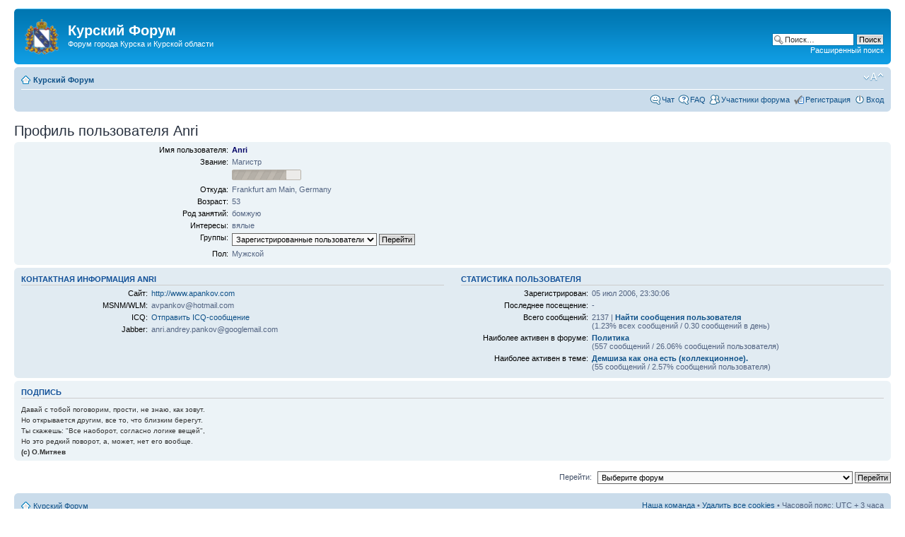

--- FILE ---
content_type: text/html; charset=UTF-8
request_url: http://forum.kursknet.ru/memberlist.php?mode=viewprofile&u=259
body_size: 9750
content:
<!DOCTYPE html PUBLIC "-//W3C//DTD XHTML 1.0 Strict//EN" "http://www.w3.org/TR/xhtml1/DTD/xhtml1-strict.dtd">
<html xmlns="http://www.w3.org/1999/xhtml" dir="ltr" lang="ru" xml:lang="ru">
<head>
<meta http-equiv="content-type" content="text/html; charset=UTF-8" />
<meta http-equiv="content-style-type" content="text/css" />
<meta http-equiv="content-language" content="ru" />
<meta http-equiv="imagetoolbar" content="no" />
<meta name="resource-type" content="document" />
<meta name="distribution" content="global" />

<title>Профиль пользователя Anri &bull; Курский Форум</title>



<script type="text/javascript">
// <![CDATA[
	var jump_page = 'Введите номер страницы, на которую хотите перейти:';
	var on_page = '';
	var per_page = '';
	var base_url = '';
	var style_cookie = 'phpBBstyle';
	var style_cookie_settings = '; path=/; domain=xn--80atagjmciocf.xn--p1ai; secure';
	var onload_functions = new Array();
	var onunload_functions = new Array();

	

	/**
	* Find a member
	*/
	function find_username(url)
	{
		popup(url, 760, 570, '_usersearch');
		return false;
	}

	/**
	* New function for handling multiple calls to window.onload and window.unload by pentapenguin
	*/
	window.onload = function()
	{
		for (var i = 0; i < onload_functions.length; i++)
		{
			eval(onload_functions[i]);
		}
	};

	window.onunload = function()
	{
		for (var i = 0; i < onunload_functions.length; i++)
		{
			eval(onunload_functions[i]);
		}
	};

// ]]>
</script>
<script type="text/javascript" src="./styles/prosilver/template/styleswitcher.js"></script>
<script type="text/javascript" src="./styles/prosilver/template/forum_fn.js"></script>

<link href="./styles/prosilver/theme/print.css" rel="stylesheet" type="text/css" media="print" title="printonly" />
<link href="./style.php?id=4&amp;lang=ru" rel="stylesheet" type="text/css" media="screen, projection" />

<link href="./styles/prosilver/theme/normal.css" rel="stylesheet" type="text/css" title="A" />
<link href="./styles/prosilver/theme/medium.css" rel="alternate stylesheet" type="text/css" title="A+" />
<link href="./styles/prosilver/theme/large.css" rel="alternate stylesheet" type="text/css" title="A++" />



</head>

<body id="phpbb" class="section-memberlist ltr">

<div id="wrap">
	<a id="top" name="top" accesskey="t"></a>
	<div id="page-header">
		<div class="headerbar">
			<div class="inner"><span class="corners-top"><span></span></span>

			<div id="site-description">
				<a href="https://xn--80atagjmciocf.xn--p1ai/index.php" title="Курский Форум" id="logo"><img src="/images/kursk-gerb.png" width="48" height="50" alt="Форум Курска"/></a>
				<h1>Курский Форум</h1>
				<p>Форум города Курска и Курской области</p>
				<p class="skiplink"><a href="#start_here">Пропустить</a></p>
			</div>

		
			<div id="search-box">
				<form action="https://xn--80atagjmciocf.xn--p1ai/search.php" method="get" id="search">
				<fieldset>
					<input name="keywords" id="keywords" type="text" maxlength="128" title="Ключевые слова" class="inputbox search" value="Поиск…" onclick="if(this.value=='Поиск…')this.value='';" onblur="if(this.value=='')this.value='Поиск…';" />
					<input class="button2" value="Поиск" type="submit" /><br />
					<a href="https://xn--80atagjmciocf.xn--p1ai/search.php" title="Параметры расширенного поиска">Расширенный поиск</a> <input type="hidden" name="sid" value="ee3efe678e0814f7b4fe540bf0095718" />

				</fieldset>
				</form>
			</div>
		

			<span class="corners-bottom"><span></span></span></div>
		</div>

		<div class="navbar">
			<div class="inner"><span class="corners-top"><span></span></span>

			<ul class="linklist navlinks">
				<li class="icon-home"><a href="https://xn--80atagjmciocf.xn--p1ai/index.php" accesskey="h">Курский Форум</a> </li>

				<li class="rightside"><a href="#" onclick="fontsizeup(); return false;" onkeypress="return fontsizeup(event);" class="fontsize" title="Изменить размер шрифта">Изменить размер шрифта</a></li>

				
			</ul>

			

			<ul class="linklist rightside">
			<li class="icon-chat"><a href="/chat/" title="Курский Чат" onclick="return!window.open(this.href)">Чат</a></li>
				<li class="icon-faq"><a href="https://xn--80atagjmciocf.xn--p1ai/faq.php" title="Часто задаваемые вопросы">FAQ</a></li>
				<li class="icon-members"><a href="https://xn--80atagjmciocf.xn--p1ai/memberlist.php" title="Список участников Курского Форума">Участники форума</a></li><li class="icon-register"><a href="https://xn--80atagjmciocf.xn--p1ai/ucp.php?mode=register">Регистрация</a></li>
					<li class="icon-logout"><a href="https://xn--80atagjmciocf.xn--p1ai/ucp.php?mode=login" title="Вход" accesskey="x">Вход</a></li>
				
			</ul>

			<span class="corners-bottom"><span></span></span></div>
		</div>

	</div>

<a name="start_here"></a>
<div id="page-body">
		


<h2>Профиль пользователя Anri</h2>

<form method="post" action="https://xn--80atagjmciocf.xn--p1ai/memberlist.php?mode=group" id="viewprofile">
<div class="panel bg1">
	<div class="inner"><span class="corners-top"><span></span></span>

	

	<dl class="left-box details" style="width: 80%;">
		<dt>Имя пользователя:</dt>
		<dd>
			<span style="color: #000066; font-weight: bold;">Anri</span>
			
		</dd>
		<dt>Звание:</dt> <dd>Магистр</dd><dt>&nbsp;</dt> <dd><img src="./images/ranks/80.gif" alt="Магистр" title="Магистр" /></dd><dt>Откуда:</dt> <dd>Frankfurt am Main, Germany</dd><dt>Возраст:</dt> <dd>53</dd><dt>Род занятий:</dt> <dd>бомжую</dd><dt>Интересы:</dt> <dd>вялые</dd><dt>Группы:</dt> <dd><select name="g"><option value="2" selected="selected">Зарегистрированные пользователи</option><option value="14">Тролли</option></select> <input type="submit" name="submit" value="Перейти" class="button2" /></dd><dt>Пол:</dt> <dd>Мужской</dd>
	</dl>

	<span class="corners-bottom"><span></span></span></div>
</div>

<div class="panel bg2">
	<div class="inner"><span class="corners-top"><span></span></span>
	<div class="column1">

		<h3>Контактная информация Anri</h3>

		<dl class="details">
		<dt>Сайт:</dt> <dd><a href="/go.php?http://www.apankov.com" title="Перейти на сайт: http://www.apankov.com" onclick="return!window.open(this.href)">http://www.apankov.com</a></dd><dt>MSNM/WLM:</dt> <dd>avpankov@hotmail.com</dd><dt>ICQ:</dt> <dd><a href="/go.php?http://www.icq.com/people/77917561/" onclick="popup(this.href, 550, 320); return false;">Отправить ICQ-сообщение</a></dd><dt>Jabber:</dt> <dd>anri.andrey.pankov@googlemail.com</dd>
		</dl>
	</div>

	<div class="column2">
		<h3>Статистика пользователя</h3>
		<dl class="details">
			<dt>Зарегистрирован:</dt> <dd>05 июл 2006, 23:30:06</dd>
			<dt>Последнее посещение:</dt> <dd> - </dd>
			
			<dt>Всего сообщений:</dt>
				<dd>2137 | <strong><a href="https://xn--80atagjmciocf.xn--p1ai/search.php?author_id=259&amp;sr=posts">Найти сообщения пользователя</a></strong><br />(1.23% всех сообщений / 0.30 сообщений в день)
				</dd>
			
				<dt>Наиболее активен в форуме:</dt> <dd><strong><a href="./viewforum.php?f=17">Политика</a></strong><br />(557 сообщений / 26.06% сообщений пользователя)</dd>
				<dt>Наиболее активен в теме:</dt> <dd><strong><a href="./viewtopic.php?t=16812">Демшиза как она есть (коллекционное).</a></strong><br />(55 сообщений / 2.57% сообщений пользователя)</dd>
			
		</dl>
	</div>
	<span class="corners-bottom"><span></span></span></div>
</div>


<div class="panel bg1">
	<div class="inner"><span class="corners-top"><span></span></span>

		<h3>Подпись</h3>

		<div class="postbody"><div class="signature" style="border-top:none; margin-top: 0;"><span style="font-size: 88%; line-height: 116%;">Давай с тобой поговорим,  прости, не знаю, как зовут.<br />Но открывается другим, все то, что близким берегут.<br />Ты скажешь: &quot;Все наоборот, согласно логике вещей&quot;,<br />Но это  редкий поворот, а, может, нет его вообще.</span><br /><span style="font-size: 87%; line-height: 116%;"><span style="font-weight: bold">(с) О.Митяев</span></span></div></div>

	<span class="corners-bottom"><span></span></span></div>
</div>


</form>


	<form method="post" id="jumpbox" action="https://xn--80atagjmciocf.xn--p1ai/viewforum.php" onsubmit="if(this.f.value == -1){return false;}">

	
		<fieldset class="jumpbox">
	
			<label for="f" accesskey="j">Перейти:</label>
			<select name="f" id="f" onchange="if(this.options[this.selectedIndex].value != -1){ document.forms['jumpbox'].submit() }">
			
				<option value="-1">Выберите форум</option>
			<option value="-1">------------------</option>
				<option value="63">Наш форум</option>
			
				<option value="1">&nbsp; &nbsp;Правила форума, вопросы и предложения</option>
			
				<option value="213">&nbsp; &nbsp;&nbsp; &nbsp;FAQ: Вопросы и ответы</option>
			
				<option value="64">Наш любимый город Курск</option>
			
				<option value="2">&nbsp; &nbsp;Новости Курска и области</option>
			
				<option value="119">&nbsp; &nbsp;&nbsp; &nbsp;События в мире</option>
			
				<option value="118">&nbsp; &nbsp;&nbsp; &nbsp;События в стране</option>
			
				<option value="229">&nbsp; &nbsp;&nbsp; &nbsp;&nbsp; &nbsp;Чрезвычайные ситуации</option>
			
				<option value="295">&nbsp; &nbsp;&nbsp; &nbsp;&nbsp; &nbsp;Ушедшие в облака</option>
			
				<option value="216">&nbsp; &nbsp;&nbsp; &nbsp;Городские и областные события</option>
			
				<option value="126">&nbsp; &nbsp;Краеведение</option>
			
				<option value="231">&nbsp; &nbsp;&nbsp; &nbsp;Города и районы области</option>
			
				<option value="233">&nbsp; &nbsp;&nbsp; &nbsp;&nbsp; &nbsp;Беловский район</option>
			
				<option value="234">&nbsp; &nbsp;&nbsp; &nbsp;&nbsp; &nbsp;Большесолдатский район</option>
			
				<option value="235">&nbsp; &nbsp;&nbsp; &nbsp;&nbsp; &nbsp;Горшеченский район</option>
			
				<option value="236">&nbsp; &nbsp;&nbsp; &nbsp;&nbsp; &nbsp;Глушковский район</option>
			
				<option value="237">&nbsp; &nbsp;&nbsp; &nbsp;&nbsp; &nbsp;Дмитриевский район</option>
			
				<option value="239">&nbsp; &nbsp;&nbsp; &nbsp;&nbsp; &nbsp;Железногорский район</option>
			
				<option value="238">&nbsp; &nbsp;&nbsp; &nbsp;&nbsp; &nbsp;Золотухинский район</option>
			
				<option value="240">&nbsp; &nbsp;&nbsp; &nbsp;&nbsp; &nbsp;Касторенский район</option>
			
				<option value="241">&nbsp; &nbsp;&nbsp; &nbsp;&nbsp; &nbsp;Конышевский район</option>
			
				<option value="242">&nbsp; &nbsp;&nbsp; &nbsp;&nbsp; &nbsp;Кореневский район</option>
			
				<option value="243">&nbsp; &nbsp;&nbsp; &nbsp;&nbsp; &nbsp;Курский район</option>
			
				<option value="244">&nbsp; &nbsp;&nbsp; &nbsp;&nbsp; &nbsp;Курчатовский район</option>
			
				<option value="245">&nbsp; &nbsp;&nbsp; &nbsp;&nbsp; &nbsp;Льговский район</option>
			
				<option value="246">&nbsp; &nbsp;&nbsp; &nbsp;&nbsp; &nbsp;Мантуровский район</option>
			
				<option value="247">&nbsp; &nbsp;&nbsp; &nbsp;&nbsp; &nbsp;Медвенский район</option>
			
				<option value="248">&nbsp; &nbsp;&nbsp; &nbsp;&nbsp; &nbsp;Обоянский район</option>
			
				<option value="249">&nbsp; &nbsp;&nbsp; &nbsp;&nbsp; &nbsp;Октябрьский район</option>
			
				<option value="250">&nbsp; &nbsp;&nbsp; &nbsp;&nbsp; &nbsp;Поныровский район</option>
			
				<option value="251">&nbsp; &nbsp;&nbsp; &nbsp;&nbsp; &nbsp;Пристенский район</option>
			
				<option value="252">&nbsp; &nbsp;&nbsp; &nbsp;&nbsp; &nbsp;Рыльский район</option>
			
				<option value="254">&nbsp; &nbsp;&nbsp; &nbsp;&nbsp; &nbsp;Советский район</option>
			
				<option value="255">&nbsp; &nbsp;&nbsp; &nbsp;&nbsp; &nbsp;Солнцевский район</option>
			
				<option value="256">&nbsp; &nbsp;&nbsp; &nbsp;&nbsp; &nbsp;Суджанский район</option>
			
				<option value="253">&nbsp; &nbsp;&nbsp; &nbsp;&nbsp; &nbsp;Тимский район</option>
			
				<option value="257">&nbsp; &nbsp;&nbsp; &nbsp;&nbsp; &nbsp;Фатежский район</option>
			
				<option value="258">&nbsp; &nbsp;&nbsp; &nbsp;&nbsp; &nbsp;Хомутовский район</option>
			
				<option value="259">&nbsp; &nbsp;&nbsp; &nbsp;&nbsp; &nbsp;Черемисиновский район</option>
			
				<option value="260">&nbsp; &nbsp;&nbsp; &nbsp;&nbsp; &nbsp;Щигровский район</option>
			
				<option value="232">&nbsp; &nbsp;&nbsp; &nbsp;Знаменитые места Курска и области</option>
			
				<option value="91">&nbsp; &nbsp;Курск гостеприимный</option>
			
				<option value="138">&nbsp; &nbsp;&nbsp; &nbsp;Где жить</option>
			
				<option value="139">&nbsp; &nbsp;&nbsp; &nbsp;Где поесть</option>
			
				<option value="140">&nbsp; &nbsp;&nbsp; &nbsp;Куда податься</option>
			
				<option value="141">&nbsp; &nbsp;&nbsp; &nbsp;Шоппинг</option>
			
				<option value="142">&nbsp; &nbsp;&nbsp; &nbsp;Транспорт</option>
			
				<option value="143">&nbsp; &nbsp;&nbsp; &nbsp;Путевые заметки, фотолетопись</option>
			
				<option value="359">&nbsp; &nbsp;&nbsp; &nbsp;Таинственные места Курской области</option>
			
				<option value="5">&nbsp; &nbsp;Поиск курян</option>
			
				<option value="144">&nbsp; &nbsp;&nbsp; &nbsp;Поиск однокашников</option>
			
				<option value="145">&nbsp; &nbsp;&nbsp; &nbsp;Ищем музыкантов</option>
			
				<option value="146">&nbsp; &nbsp;&nbsp; &nbsp;Именной поиск | поиск по фото</option>
			
				<option value="147">&nbsp; &nbsp;&nbsp; &nbsp;«На раЁне»</option>
			
				<option value="3">&nbsp; &nbsp;Работа</option>
			
				<option value="120">&nbsp; &nbsp;&nbsp; &nbsp;Вакансии</option>
			
				<option value="121">&nbsp; &nbsp;&nbsp; &nbsp;Поиск работы</option>
			
				<option value="6">&nbsp; &nbsp;Магазины и продукция</option>
			
				<option value="122">&nbsp; &nbsp;&nbsp; &nbsp;Негатив</option>
			
				<option value="123">&nbsp; &nbsp;&nbsp; &nbsp;Позитив</option>
			
				<option value="4">&nbsp; &nbsp;Частные объявления</option>
			
				<option value="102">&nbsp; &nbsp;&nbsp; &nbsp;Авто</option>
			
				<option value="103">&nbsp; &nbsp;&nbsp; &nbsp;Электроника и бытовая техника</option>
			
				<option value="104">&nbsp; &nbsp;&nbsp; &nbsp;Телефоны и связь</option>
			
				<option value="105">&nbsp; &nbsp;&nbsp; &nbsp;Строительство и ремонт</option>
			
				<option value="106">&nbsp; &nbsp;&nbsp; &nbsp;Мебель, интерьер, обиход</option>
			
				<option value="107">&nbsp; &nbsp;&nbsp; &nbsp;Спорт, туризм, отдых</option>
			
				<option value="113">&nbsp; &nbsp;&nbsp; &nbsp;Недвижимость</option>
			
				<option value="114">&nbsp; &nbsp;&nbsp; &nbsp;Компьютерная техника</option>
			
				<option value="115">&nbsp; &nbsp;&nbsp; &nbsp;Фотография. Оптика. Фотоуслуги</option>
			
				<option value="116">&nbsp; &nbsp;&nbsp; &nbsp;Услуги и деятельность</option>
			
				<option value="117">&nbsp; &nbsp;&nbsp; &nbsp;Животные и растения</option>
			
				<option value="197">&nbsp; &nbsp;&nbsp; &nbsp;Букинист</option>
			
				<option value="198">&nbsp; &nbsp;&nbsp; &nbsp;Музыкальные инструменты</option>
			
				<option value="199">&nbsp; &nbsp;&nbsp; &nbsp;Оружие</option>
			
				<option value="200">&nbsp; &nbsp;&nbsp; &nbsp;Нумизматика, фалеристика и пр. категории</option>
			
				<option value="86">Политика и общество</option>
			
				<option value="17">&nbsp; &nbsp;Политика</option>
			
				<option value="184">&nbsp; &nbsp;&nbsp; &nbsp;Глобализация. Мировое правительство.</option>
			
				<option value="286">&nbsp; &nbsp;&nbsp; &nbsp;СССР</option>
			
				<option value="349">&nbsp; &nbsp;&nbsp; &nbsp;&nbsp; &nbsp;Снятся людям иногда ДОРОГИЕ ГОРОДА...</option>
			
				<option value="280">&nbsp; &nbsp;&nbsp; &nbsp;США</option>
			
				<option value="354">&nbsp; &nbsp;&nbsp; &nbsp;&nbsp; &nbsp;Пентагон</option>
			
				<option value="283">&nbsp; &nbsp;&nbsp; &nbsp;Дальневосточный регион</option>
			
				<option value="284">&nbsp; &nbsp;&nbsp; &nbsp;Азиатский Регион</option>
			
				<option value="281">&nbsp; &nbsp;&nbsp; &nbsp;Прибалтика</option>
			
				<option value="282">&nbsp; &nbsp;&nbsp; &nbsp;Польша</option>
			
				<option value="285">&nbsp; &nbsp;&nbsp; &nbsp;Ближний Восток</option>
			
				<option value="335">&nbsp; &nbsp;&nbsp; &nbsp;&nbsp; &nbsp;Грузия</option>
			
				<option value="336">&nbsp; &nbsp;&nbsp; &nbsp;&nbsp; &nbsp;Израиль</option>
			
				<option value="337">&nbsp; &nbsp;&nbsp; &nbsp;&nbsp; &nbsp;Ирак</option>
			
				<option value="339">&nbsp; &nbsp;&nbsp; &nbsp;&nbsp; &nbsp;ОАЭ</option>
			
				<option value="340">&nbsp; &nbsp;&nbsp; &nbsp;&nbsp; &nbsp;Палестина</option>
			
				<option value="341">&nbsp; &nbsp;&nbsp; &nbsp;&nbsp; &nbsp;Турция</option>
			
				<option value="289">&nbsp; &nbsp;&nbsp; &nbsp;Терроризм</option>
			
				<option value="312">&nbsp; &nbsp;&nbsp; &nbsp;Украина</option>
			
				<option value="313">&nbsp; &nbsp;&nbsp; &nbsp;Белоруссия</option>
			
				<option value="334">&nbsp; &nbsp;&nbsp; &nbsp;Африка/страны Магриба</option>
			
				<option value="346">&nbsp; &nbsp;&nbsp; &nbsp;&nbsp; &nbsp;Ливия</option>
			
				<option value="347">&nbsp; &nbsp;&nbsp; &nbsp;&nbsp; &nbsp;Тунис</option>
			
				<option value="342">&nbsp; &nbsp;&nbsp; &nbsp;Средний Восток</option>
			
				<option value="343">&nbsp; &nbsp;&nbsp; &nbsp;&nbsp; &nbsp;Пакистан</option>
			
				<option value="344">&nbsp; &nbsp;&nbsp; &nbsp;&nbsp; &nbsp;Афганистан</option>
			
				<option value="345">&nbsp; &nbsp;&nbsp; &nbsp;&nbsp; &nbsp;Иран</option>
			
				<option value="363">&nbsp; &nbsp;&nbsp; &nbsp;Кавказ и Закавказье</option>
			
				<option value="364">&nbsp; &nbsp;&nbsp; &nbsp;Еврозона</option>
			
				<option value="373">&nbsp; &nbsp;&nbsp; &nbsp;Молдавия</option>
			
				<option value="88">&nbsp; &nbsp;Государство Российское</option>
			
				<option value="264">&nbsp; &nbsp;&nbsp; &nbsp;Персоналии</option>
			
				<option value="304">&nbsp; &nbsp;&nbsp; &nbsp;&nbsp; &nbsp;Д.А.Медведев</option>
			
				<option value="305">&nbsp; &nbsp;&nbsp; &nbsp;&nbsp; &nbsp;В.В.Путин</option>
			
				<option value="306">&nbsp; &nbsp;&nbsp; &nbsp;&nbsp; &nbsp;И.В.Сталин</option>
			
				<option value="307">&nbsp; &nbsp;&nbsp; &nbsp;&nbsp; &nbsp;Петр I, Великий</option>
			
				<option value="308">&nbsp; &nbsp;&nbsp; &nbsp;&nbsp; &nbsp;Иван Грозный</option>
			
				<option value="309">&nbsp; &nbsp;&nbsp; &nbsp;&nbsp; &nbsp;Г.А.Зюганов</option>
			
				<option value="310">&nbsp; &nbsp;&nbsp; &nbsp;&nbsp; &nbsp;Михаил Ходорковский</option>
			
				<option value="360">&nbsp; &nbsp;&nbsp; &nbsp;&nbsp; &nbsp;Владислав Сурков (Асламбек Дудаев)</option>
			
				<option value="361">&nbsp; &nbsp;&nbsp; &nbsp;&nbsp; &nbsp;Пост фактум</option>
			
				<option value="374">&nbsp; &nbsp;&nbsp; &nbsp;&nbsp; &nbsp;Владимир Жириновский</option>
			
				<option value="375">&nbsp; &nbsp;&nbsp; &nbsp;&nbsp; &nbsp;Герман Стерлигов</option>
			
				<option value="376">&nbsp; &nbsp;&nbsp; &nbsp;&nbsp; &nbsp;Рамзан Кадыров</option>
			
				<option value="278">&nbsp; &nbsp;&nbsp; &nbsp;Армия</option>
			
				<option value="348">&nbsp; &nbsp;&nbsp; &nbsp;&nbsp; &nbsp;РВСН и Космические Войска</option>
			
				<option value="288">&nbsp; &nbsp;&nbsp; &nbsp;Национальный вопрос</option>
			
				<option value="290">&nbsp; &nbsp;&nbsp; &nbsp;Выборы</option>
			
				<option value="311">&nbsp; &nbsp;&nbsp; &nbsp;Полярность: Великая Победа и десталинизация</option>
			
				<option value="314">&nbsp; &nbsp;&nbsp; &nbsp;Кольцо городов Воинской Славы</option>
			
				<option value="330">&nbsp; &nbsp;&nbsp; &nbsp;&nbsp; &nbsp;О Великой ПОБЕДЕ</option>
			
				<option value="315">&nbsp; &nbsp;&nbsp; &nbsp;&nbsp; &nbsp;Архангельск</option>
			
				<option value="316">&nbsp; &nbsp;&nbsp; &nbsp;&nbsp; &nbsp;Белгород</option>
			
				<option value="317">&nbsp; &nbsp;&nbsp; &nbsp;&nbsp; &nbsp;Великий Новгород</option>
			
				<option value="318">&nbsp; &nbsp;&nbsp; &nbsp;&nbsp; &nbsp;Воронеж</option>
			
				<option value="319">&nbsp; &nbsp;&nbsp; &nbsp;&nbsp; &nbsp;Вязьма</option>
			
				<option value="320">&nbsp; &nbsp;&nbsp; &nbsp;&nbsp; &nbsp;Дмитров</option>
			
				<option value="322">&nbsp; &nbsp;&nbsp; &nbsp;&nbsp; &nbsp;Ельня</option>
			
				<option value="323">&nbsp; &nbsp;&nbsp; &nbsp;&nbsp; &nbsp;Курск</option>
			
				<option value="324">&nbsp; &nbsp;&nbsp; &nbsp;&nbsp; &nbsp;Луга</option>
			
				<option value="325">&nbsp; &nbsp;&nbsp; &nbsp;&nbsp; &nbsp;Нальчик</option>
			
				<option value="326">&nbsp; &nbsp;&nbsp; &nbsp;&nbsp; &nbsp;Наро-Фоминск</option>
			
				<option value="327">&nbsp; &nbsp;&nbsp; &nbsp;&nbsp; &nbsp;Орёл</option>
			
				<option value="328">&nbsp; &nbsp;&nbsp; &nbsp;&nbsp; &nbsp;Ростов-на-Дону</option>
			
				<option value="329">&nbsp; &nbsp;&nbsp; &nbsp;&nbsp; &nbsp;Туапсе</option>
			
				<option value="89">&nbsp; &nbsp;Экономика. Бизнес. Финансы</option>
			
				<option value="353">&nbsp; &nbsp;&nbsp; &nbsp;Налоги</option>
			
				<option value="90">&nbsp; &nbsp;Правовые вопросы</option>
			
				<option value="366">&nbsp; &nbsp;&nbsp; &nbsp;Юридическая помощь</option>
			
				<option value="277">&nbsp; &nbsp;&nbsp; &nbsp;МВД</option>
			
				<option value="333">&nbsp; &nbsp;&nbsp; &nbsp;Трудовой кодекс</option>
			
				<option value="65">Взаимоотношения. Быт</option>
			
				<option value="7">&nbsp; &nbsp;Мужчина и женщина</option>
			
				<option value="11">&nbsp; &nbsp;Секс</option>
			
				<option value="10">&nbsp; &nbsp;Мужская комната</option>
			
				<option value="9">&nbsp; &nbsp;Женская комната</option>
			
				<option value="367">&nbsp; &nbsp;&nbsp; &nbsp;Салон красоты</option>
			
				<option value="368">&nbsp; &nbsp;&nbsp; &nbsp;Модный сезон</option>
			
				<option value="75">&nbsp; &nbsp;Отцы и дети</option>
			
				<option value="189">&nbsp; &nbsp;&nbsp; &nbsp;Калитка в ДЕТСТВО</option>
			
				<option value="190">&nbsp; &nbsp;&nbsp; &nbsp;О родителях. Сага памяти</option>
			
				<option value="16">&nbsp; &nbsp;Медицина и здоровье</option>
			
				<option value="152">&nbsp; &nbsp;&nbsp; &nbsp;Медицинский дайджест</option>
			
				<option value="167">&nbsp; &nbsp;&nbsp; &nbsp;Депрессия и усталость</option>
			
				<option value="168">&nbsp; &nbsp;&nbsp; &nbsp;Аллергия и органы дыхания</option>
			
				<option value="227">&nbsp; &nbsp;&nbsp; &nbsp;Алкоголь и здоровье</option>
			
				<option value="53">&nbsp; &nbsp;Кулинарная книга</option>
			
				<option value="127">&nbsp; &nbsp;&nbsp; &nbsp;Закуски и салаты; блюда из овощей</option>
			
				<option value="128">&nbsp; &nbsp;&nbsp; &nbsp;Блюда из мяса и птицы; яичные блюда</option>
			
				<option value="129">&nbsp; &nbsp;&nbsp; &nbsp;Блюда из рыбы и морепродуктов</option>
			
				<option value="130">&nbsp; &nbsp;&nbsp; &nbsp;Напитки</option>
			
				<option value="133">&nbsp; &nbsp;&nbsp; &nbsp;Сладкое, выпечка</option>
			
				<option value="134">&nbsp; &nbsp;&nbsp; &nbsp;Восточная кухня</option>
			
				<option value="135">&nbsp; &nbsp;&nbsp; &nbsp;Это нужно знать</option>
			
				<option value="151">&nbsp; &nbsp;&nbsp; &nbsp;Консервируем на зиму</option>
			
				<option value="299">&nbsp; &nbsp;&nbsp; &nbsp;Диеты</option>
			
				<option value="300">&nbsp; &nbsp;&nbsp; &nbsp;&nbsp; &nbsp;Похудеть</option>
			
				<option value="301">&nbsp; &nbsp;&nbsp; &nbsp;&nbsp; &nbsp;Поправиться</option>
			
				<option value="57">&nbsp; &nbsp;Дом, семья и быт</option>
			
				<option value="192">&nbsp; &nbsp;&nbsp; &nbsp;Зверьё моё</option>
			
				<option value="202">&nbsp; &nbsp;&nbsp; &nbsp;ДомУправ</option>
			
				<option value="203">&nbsp; &nbsp;&nbsp; &nbsp;Кто, кто в теремочке живёт?</option>
			
				<option value="212">&nbsp; &nbsp;&nbsp; &nbsp;Лютики-цветочки</option>
			
				<option value="262">&nbsp; &nbsp;&nbsp; &nbsp;&nbsp; &nbsp;Кактусы</option>
			
				<option value="268">&nbsp; &nbsp;&nbsp; &nbsp;Во саду ли, в огороде...</option>
			
				<option value="269">&nbsp; &nbsp;&nbsp; &nbsp;&nbsp; &nbsp;Ландшафтный дизайн</option>
			
				<option value="78">Сходки. Тусовки</option>
			
				<option value="12">&nbsp; &nbsp;Поздравления</option>
			
				<option value="74">&nbsp; &nbsp;Конкурсы на Курском форуме</option>
			
				<option value="265">&nbsp; &nbsp;&nbsp; &nbsp;Конкурс на лучшую аватарку</option>
			
				<option value="266">&nbsp; &nbsp;&nbsp; &nbsp;Конкурс &quot;Комментируй это!&quot;</option>
			
				<option value="267">&nbsp; &nbsp;&nbsp; &nbsp;Конкурс  «Байконур – Земля - Вселенная»</option>
			
				<option value="92">&nbsp; &nbsp;Встречи форумчан в реале</option>
			
				<option value="52">&nbsp; &nbsp;Мероприятия</option>
			
				<option value="81">&nbsp; &nbsp;Знакомства</option>
			
				<option value="30">&nbsp; &nbsp;Отдых в Курске</option>
			
				<option value="80">&nbsp; &nbsp;Ночная жизнь</option>
			
				<option value="32">&nbsp; &nbsp;Юмор</option>
			
				<option value="136">&nbsp; &nbsp;&nbsp; &nbsp;&quot;Фитиль&quot;</option>
			
				<option value="137">&nbsp; &nbsp;&nbsp; &nbsp;ШуткаЮмора</option>
			
				<option value="148">&nbsp; &nbsp;&nbsp; &nbsp;Барбамбия.Кергуду</option>
			
				<option value="149">&nbsp; &nbsp;&nbsp; &nbsp;На грани фола</option>
			
				<option value="66">Поговорим серьёзно</option>
			
				<option value="13">&nbsp; &nbsp;Наука</option>
			
				<option value="230">&nbsp; &nbsp;&nbsp; &nbsp;Артефакты</option>
			
				<option value="331">&nbsp; &nbsp;&nbsp; &nbsp;Науки юношей питают...</option>
			
				<option value="350">&nbsp; &nbsp;&nbsp; &nbsp;Достижения и открытия</option>
			
				<option value="19">&nbsp; &nbsp;История</option>
			
				<option value="14">&nbsp; &nbsp;Школы</option>
			
				<option value="169">&nbsp; &nbsp;&nbsp; &nbsp;Зарубежные новости образования</option>
			
				<option value="369">&nbsp; &nbsp;&nbsp; &nbsp;Этот сложный русский язык</option>
			
				<option value="15">&nbsp; &nbsp;Институты и университеты</option>
			
				<option value="20">&nbsp; &nbsp;Психология и философия</option>
			
				<option value="223">&nbsp; &nbsp;&nbsp; &nbsp;Республика словесности</option>
			
				<option value="297">&nbsp; &nbsp;&nbsp; &nbsp;&nbsp; &nbsp;Почему мы так говорим?</option>
			
				<option value="355">&nbsp; &nbsp;&nbsp; &nbsp;&nbsp; &nbsp;Ненормативная лексика</option>
			
				<option value="356">&nbsp; &nbsp;&nbsp; &nbsp;&nbsp; &nbsp;Коллекция высказываний</option>
			
				<option value="362">&nbsp; &nbsp;&nbsp; &nbsp;&nbsp; &nbsp;Дискуссы; вопросы и ответы</option>
			
				<option value="215">&nbsp; &nbsp;&nbsp; &nbsp;Парапсихология и эзотерика</option>
			
				<option value="18">&nbsp; &nbsp;Религия</option>
			
				<option value="205">&nbsp; &nbsp;&nbsp; &nbsp;Христианство</option>
			
				<option value="209">&nbsp; &nbsp;&nbsp; &nbsp;&nbsp; &nbsp;Православие</option>
			
				<option value="206">&nbsp; &nbsp;&nbsp; &nbsp;Ислам</option>
			
				<option value="207">&nbsp; &nbsp;&nbsp; &nbsp;Иудаизм</option>
			
				<option value="208">&nbsp; &nbsp;&nbsp; &nbsp;Буддизм</option>
			
				<option value="210">&nbsp; &nbsp;&nbsp; &nbsp;Язычество</option>
			
				<option value="21">&nbsp; &nbsp;Аномальные явления</option>
			
				<option value="351">&nbsp; &nbsp;&nbsp; &nbsp;НЛО</option>
			
				<option value="352">&nbsp; &nbsp;&nbsp; &nbsp;Шамбала, Тибет</option>
			
				<option value="67">Культура и искусство</option>
			
				<option value="24">&nbsp; &nbsp;Литература</option>
			
				<option value="270">&nbsp; &nbsp;&nbsp; &nbsp;Поэзия</option>
			
				<option value="273">&nbsp; &nbsp;&nbsp; &nbsp;&nbsp; &nbsp;Стихи наших форумчан</option>
			
				<option value="271">&nbsp; &nbsp;&nbsp; &nbsp;Проза</option>
			
				<option value="272">&nbsp; &nbsp;&nbsp; &nbsp;Филологические игры</option>
			
				<option value="274">&nbsp; &nbsp;&nbsp; &nbsp;Афоризмы</option>
			
				<option value="275">&nbsp; &nbsp;&nbsp; &nbsp;Книги нашего детства</option>
			
				<option value="276">&nbsp; &nbsp;&nbsp; &nbsp;Миниатюры</option>
			
				<option value="332">&nbsp; &nbsp;&nbsp; &nbsp;&nbsp; &nbsp;Коллективное творчество</option>
			
				<option value="291">&nbsp; &nbsp;Живопись, Графика, Дизайн</option>
			
				<option value="23">&nbsp; &nbsp;Музыка</option>
			
				<option value="279">&nbsp; &nbsp;&nbsp; &nbsp;Классика</option>
			
				<option value="211">&nbsp; &nbsp;&nbsp; &nbsp;Trance</option>
			
				<option value="124">&nbsp; &nbsp;&nbsp; &nbsp;Ностальгия</option>
			
				<option value="125">&nbsp; &nbsp;&nbsp; &nbsp;Rетро</option>
			
				<option value="224">&nbsp; &nbsp;&nbsp; &nbsp;Инструментальная музыка</option>
			
				<option value="226">&nbsp; &nbsp;&nbsp; &nbsp;Караоке</option>
			
				<option value="263">&nbsp; &nbsp;&nbsp; &nbsp;Авторская музыка наших форумчан</option>
			
				<option value="298">&nbsp; &nbsp;&nbsp; &nbsp;Ритм и блюз (R'n'B)</option>
			
				<option value="357">&nbsp; &nbsp;&nbsp; &nbsp;Джаз</option>
			
				<option value="365">&nbsp; &nbsp;&nbsp; &nbsp;Рок</option>
			
				<option value="26">&nbsp; &nbsp;Театры</option>
			
				<option value="22">&nbsp; &nbsp;Кино</option>
			
				<option value="371">&nbsp; &nbsp;&nbsp; &nbsp;Смотрим онлайн</option>
			
				<option value="171">&nbsp; &nbsp;&nbsp; &nbsp;Комедии</option>
			
				<option value="303">&nbsp; &nbsp;&nbsp; &nbsp;Исторический фильм</option>
			
				<option value="174">&nbsp; &nbsp;&nbsp; &nbsp;Экшен</option>
			
				<option value="292">&nbsp; &nbsp;&nbsp; &nbsp;Фантастика</option>
			
				<option value="302">&nbsp; &nbsp;&nbsp; &nbsp;Драма</option>
			
				<option value="296">&nbsp; &nbsp;&nbsp; &nbsp;Сериалы</option>
			
				<option value="172">&nbsp; &nbsp;&nbsp; &nbsp;Фэнтези</option>
			
				<option value="173">&nbsp; &nbsp;&nbsp; &nbsp;Анимационное кино</option>
			
				<option value="293">&nbsp; &nbsp;&nbsp; &nbsp;Кинотеатры</option>
			
				<option value="294">&nbsp; &nbsp;&nbsp; &nbsp;Разговор о кино</option>
			
				<option value="27">&nbsp; &nbsp;Фото</option>
			
				<option value="261">&nbsp; &nbsp;&nbsp; &nbsp;Старинный альбом</option>
			
				<option value="60">&nbsp; &nbsp;Аниме</option>
			
				<option value="28">&nbsp; &nbsp;Увлечения и хобби</option>
			
				<option value="68">Спорт, туризм, рыбалка и охота</option>
			
				<option value="150">&nbsp; &nbsp;ДЮСШ. Школы Олимпийского резерва</option>
			
				<option value="166">&nbsp; &nbsp;&nbsp; &nbsp;Сортивные магазины и снаряжение</option>
			
				<option value="191">&nbsp; &nbsp;&nbsp; &nbsp;Наши чемпионы</option>
			
				<option value="153">&nbsp; &nbsp;Зимние виды спорта</option>
			
				<option value="154">&nbsp; &nbsp;&nbsp; &nbsp;Виды спорта на снегу</option>
			
				<option value="155">&nbsp; &nbsp;&nbsp; &nbsp;Виды спорта на льду</option>
			
				<option value="156">&nbsp; &nbsp;Летние виды спорта</option>
			
				<option value="157">&nbsp; &nbsp;&nbsp; &nbsp;Водные виды спорта</option>
			
				<option value="158">&nbsp; &nbsp;&nbsp; &nbsp;Игры с мячом</option>
			
				<option value="159">&nbsp; &nbsp;&nbsp; &nbsp;Велосипедный спорт</option>
			
				<option value="160">&nbsp; &nbsp;&nbsp; &nbsp;Гимнастика и тяжелая атлетика</option>
			
				<option value="161">&nbsp; &nbsp;&nbsp; &nbsp;Стрельба</option>
			
				<option value="93">&nbsp; &nbsp;Единоборства и восточные практики</option>
			
				<option value="179">&nbsp; &nbsp;&nbsp; &nbsp;Дзюдо</option>
			
				<option value="180">&nbsp; &nbsp;&nbsp; &nbsp;Тхэквондо</option>
			
				<option value="181">&nbsp; &nbsp;&nbsp; &nbsp;Бокс</option>
			
				<option value="163">&nbsp; &nbsp;Экстремальный спорт</option>
			
				<option value="175">&nbsp; &nbsp;&nbsp; &nbsp;Автоспорт: Ралли; Формула-1; Картинг;</option>
			
				<option value="176">&nbsp; &nbsp;&nbsp; &nbsp;Парашютный спорт, Парапланы, дельтапланы,</option>
			
				<option value="177">&nbsp; &nbsp;&nbsp; &nbsp;Страйкбол</option>
			
				<option value="178">&nbsp; &nbsp;&nbsp; &nbsp;Пейнтбол</option>
			
				<option value="165">&nbsp; &nbsp;Любительский спорт</option>
			
				<option value="59">&nbsp; &nbsp;Оружие</option>
			
				<option value="31">&nbsp; &nbsp;Туризм, рыбалка и охота</option>
			
				<option value="193">&nbsp; &nbsp;&nbsp; &nbsp;Заграничный вояж</option>
			
				<option value="194">&nbsp; &nbsp;&nbsp; &nbsp;По нашим городам и весям</option>
			
				<option value="195">&nbsp; &nbsp;&nbsp; &nbsp;Всё о рыбалке</option>
			
				<option value="196">&nbsp; &nbsp;&nbsp; &nbsp;Охота; собаки, охотничье оружие, патроны, снаряжение, ножи</option>
			
				<option value="70">Компьютеры</option>
			
				<option value="37">&nbsp; &nbsp;Компьютеры и периферийное оборудование</option>
			
				<option value="358">&nbsp; &nbsp;&nbsp; &nbsp;Диагностика и ремонт</option>
			
				<option value="38">&nbsp; &nbsp;Программное обеспечение</option>
			
				<option value="39">&nbsp; &nbsp;Программирование</option>
			
				<option value="50">&nbsp; &nbsp;Дизайн</option>
			
				<option value="41">&nbsp; &nbsp;Windows</option>
			
				<option value="42">&nbsp; &nbsp;Unix</option>
			
				<option value="43">&nbsp; &nbsp;Интернет</option>
			
				<option value="44">&nbsp; &nbsp;Локальные сети</option>
			
				<option value="45">&nbsp; &nbsp;Информационная безопасность</option>
			
				<option value="40">&nbsp; &nbsp;Игры</option>
			
				<option value="170">&nbsp; &nbsp;&nbsp; &nbsp;Киберспорт</option>
			
				<option value="182">&nbsp; &nbsp;&nbsp; &nbsp;Онлайн-игры</option>
			
				<option value="214">&nbsp; &nbsp;&nbsp; &nbsp;Казуальные игры</option>
			
				<option value="370">&nbsp; &nbsp;Цифровое ТВ</option>
			
				<option value="69">Транспорт</option>
			
				<option value="34">&nbsp; &nbsp;Автомобили</option>
			
				<option value="218">&nbsp; &nbsp;&nbsp; &nbsp;ТО и Ремонт</option>
			
				<option value="219">&nbsp; &nbsp;&nbsp; &nbsp;ДТП и Страхование</option>
			
				<option value="220">&nbsp; &nbsp;&nbsp; &nbsp;Автопарк</option>
			
				<option value="221">&nbsp; &nbsp;&nbsp; &nbsp;ГАИ</option>
			
				<option value="228">&nbsp; &nbsp;&nbsp; &nbsp;Дороги и АЗС</option>
			
				<option value="35">&nbsp; &nbsp;Мото-транспорт</option>
			
				<option value="36">&nbsp; &nbsp;Средства передвижения</option>
			
				<option value="71">Связь</option>
			
				<option value="46">&nbsp; &nbsp;Сотовая связь</option>
			
				<option value="47">&nbsp; &nbsp;Наземная связь</option>
			
				<option value="48">&nbsp; &nbsp;Телефоны и аксессуары</option>
			
				<option value="72">Разное</option>
			
				<option value="49">&nbsp; &nbsp;Разговорчики</option>
			
				<option value="185">&nbsp; &nbsp;&nbsp; &nbsp;Хеппи Нью Ир!!!</option>
			
				<option value="186">&nbsp; &nbsp;&nbsp; &nbsp;Околофорумная болтовня</option>
			
				<option value="187">&nbsp; &nbsp;&nbsp; &nbsp;Игры разума</option>
			
				<option value="188">&nbsp; &nbsp;&nbsp; &nbsp;Про МАскву</option>
			
				<option value="204">&nbsp; &nbsp;&nbsp; &nbsp;Трёп-Кафе</option>
			
				<option value="97">&nbsp; &nbsp;Словески</option>
			
				<option value="372">&nbsp; &nbsp;Реклама и спам</option>
			
			</select>
			<input type="submit" value="Перейти" class="button2" />
		</fieldset>
	</form>

</div>

<div id="page-footer">

	<div class="navbar">
		<div class="inner"><span class="corners-top"><span></span></span>

		<ul class="linklist">
			<li class="icon-home"><a href="https://xn--80atagjmciocf.xn--p1ai/index.php" accesskey="h">Курский Форум</a></li>
				
			<li class="rightside"><a href="https://xn--80atagjmciocf.xn--p1ai/memberlist.php?mode=leaders">Наша команда</a> &bull; <a href="https://xn--80atagjmciocf.xn--p1ai/ucp.php?mode=delete_cookies">Удалить все cookies</a> &bull; Часовой пояс: UTC + 3 часа </li>
		</ul>

		<span class="corners-bottom"><span></span></span></div>
	</div>

	<div class="copyright">
		<script>(function (d, w, c) { (w[c] = w[c] || []).push(function() { try { w.yaCounter15966376 = new Ya.Metrika({id:15966376, clickmap:true, trackLinks:true, accurateTrackBounce:true}); } catch(e) { } }); var n = d.getElementsByTagName("script")[0], s = d.createElement("script"), f = function () { n.parentNode.insertBefore(s, n); }; s.type = "text/javascript"; s.async = true; s.src = (d.location.protocol == "https:" ? "https:" : "http:") + "//mc.yandex.ru/metrika/watch.js"; if (w.opera == "[object Opera]") { d.addEventListener("DOMContentLoaded", f, false); } else { f(); } })(document, window, "yandex_metrika_callbacks");</script><noscript><div><img src="//mc.yandex.ru/watch/15966376" style="position:absolute; left:-9999px;" alt="" /></div></noscript>
	</div>
</div>

</div>

<div>
	<a id="bottom" name="bottom" accesskey="z"></a>
	<img src="./cron.php?cron_type=tidy_warnings" width="1" height="1" alt="cron" />
</div>

</body>
</html>